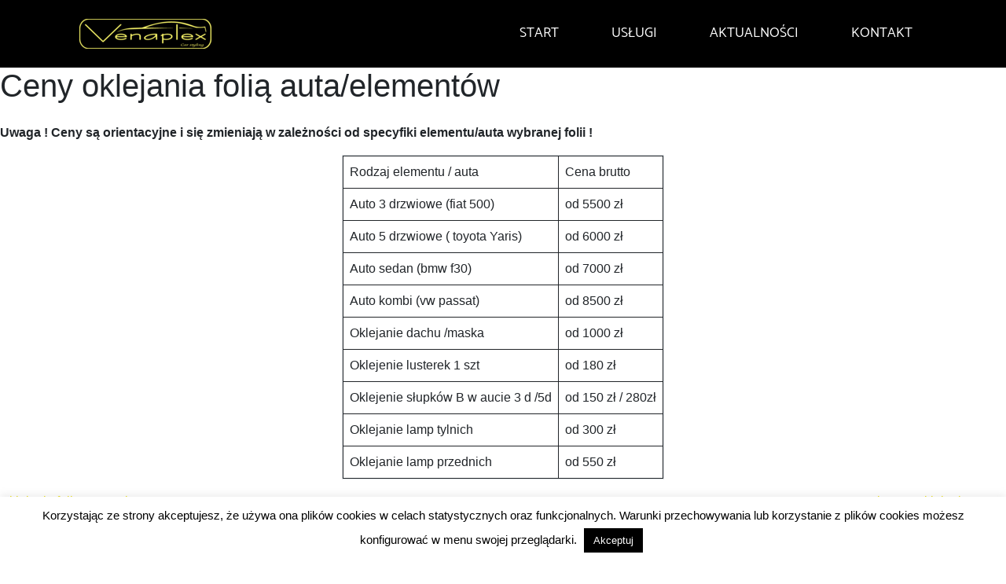

--- FILE ---
content_type: image/svg+xml
request_url: https://venaplex.pl/wp-content/themes/venaplex/assets/img/wds.svg
body_size: 26963
content:
<?xml version="1.0" encoding="utf-8"?>
<!-- Generator: Adobe Illustrator 19.1.0, SVG Export Plug-In . SVG Version: 6.00 Build 0)  -->
<svg version="1.1" id="Warstwa_3_xA0_Image_1_" xmlns="http://www.w3.org/2000/svg" xmlns:xlink="http://www.w3.org/1999/xlink"
	 x="0px" y="0px" viewBox="0 0 187.5 213.7" style="enable-background:new 0 0 187.5 213.7;" xml:space="preserve">
<image style="overflow:visible;" width="250" height="285" id="Warstwa_3_xA0_Image" xlink:href="[data-uri]
GXRFWHRTb2Z0d2FyZQBBZG9iZSBJbWFnZVJlYWR5ccllPAAAZF5JREFUeNrsfQeYFuW59rPL0vvS
O4iAAopSrIioaOxGY4zRaDQmOeqJMeWYek6iKZ6Uc8wfk2iKiZ5o1FhRI1hAURBUQEWU3ntZ2rL0
9r83c487zM6880772s5zXe+1sPt9U9/76aVC6jkdel1GqB+D1Oqk1ilqtQnx9XfUelGt98rOkh2S
UUYFTGX1GOSD1Y+T1bpGraPUaqJWpVqNQhxmk1rr1HperVfVmqFAvz3bVhllYC8soN+l1jC1OqvV
OOYhq9TaoNbf1XpMrdUK9Aey7ZVRIVFFPb3vlWr9Sy2o3u3VAjBr1NrDZ9KMq6FaQw1U+/Zct6vV
Uq1HFENZrAC/L9tiGWWSPf/SvTXVdkj1gwT8AT4TAL4BVftL1YImcLZa7QwOvV6tB9X6i1rL3RJe
nbeF+nGmWt1pAkxWn9mcbcWMMsmeFpc7S7apH9sCGEK5+rFGrVZqnaXWGWpdQCnuR3D03ajWLrX+
RPA7CUC/g36C3Wo9p84zU/2cAHOg7KxsU2aUSfZ8awIAfH+xHHrXqtUx4Ctr1fqhWk8rAFc7jtNX
/XhcreH81SYynRfUekOtSerzW7InnlEG9iMB2FX9OI6SFjZ2c7G86biv/WrtVauatji85HPUWhXV
llbnw7EHqPUFtb5IKa6jJWp9T61xdmhOHQPa1KfUukKtyxymwWYC/wHY/FDx1XcOZls0o3oLdgUW
SMShBDjU6t4EeAVXGReAckitffz3PgJ/KgCv1jy1pihAbQ15/oYE+VfU+qpY3nwdPaTWXeo8yxzH
aKp+nECGcaXLFwCz4Y9qPazWysyrn1G9ArsCBxxlo9Q6ltIQqjAca20lXFwctJX2NID/CsGFsNlr
puBS1yNU6QHWLwUAHtL6O2o95VLnm9L+/4Va/TxMgL8Q8MvU9/ZnWzWjkga7AgQkHrzgfcTyikOK
d4gAcD/aQhV/DwEPJxlCch8ogO00kPBwst1CG17ntEPs/T/VMZe4jgFm9Z9kGm5P/zqq9Pep763N
tmpGJQt2Av18tf6dIG+XIMh1UhiSHimwz6k1SwFtVwDgT6QUPl5zXNjjX1drrDutVh0Dnvsfq9XL
43vryExeUt/bnW3XjOJQeYECHQD6nVp30j7vkgOgCxkKHH5fVuvPAKi6lt5qNfDklJaj70OxvOvr
NMdFPB/Zeq09/rZQxDfFFubBxRLsCMwoo+ICO6S5Wp9V//wlbfOjJX4qaxRqT9AjI+56gE5dV5kP
4HdTC1gTcEyE6pp4/H6WWhNpUnhRD7WaZls1o5IBOzPLzlPrm2I545oVwGVBo7hZrFCbziZfpNY/
RbS2NaR6hQez2M7v7fH5HqryzqN9n1FGkamQMujOpH061ECao7QUDjWE1JCQUkPJCNt4HyUh8tkR
d+/An3YK7Aiq1WEAfxvAqAD3sALnJg/A7lV/e0KsMFoXn+M00jBXRAAO+fwNIEe48QWN9M8oo+IA
uwLK6erHNwhEP6BPV2u1WsvVepbSEADZL7UJNHvJAADqhjzWGLFCW635/yERLrGbWt9Sa5O61rE+
ZawrqY4fJWY59Pa9gxGNDPhOW95PRhkVL9jVZkfjCMShT/exaaeJ5QR7Uq0VaiEkthHS1Od4KDA5
g7buqQR6C95reUip7radkbn+png41BCfV+dGaG2HD3D9suHgl+glegckrjtLbc6oeMFOp9dJYoWt
vJxQL4vlFf+AUn2PX6GIOhaADY/3hWKltDaT8M0oggie8ZnqXI/65K8vJdi9aA/VdS9bPkhqL9Mc
N6OMikKyQ5pf72PnPsCFfPYdXnniLFMdTdXZzqzrKOmF6WD/H0MfgBfYd/kAGlRNc8PLRNB5299X
62n6KDLKqPjAzhTYYVSz3Xb6/xDoS/yKVqj+w2t/HdXg9pKbWHwHjV+hofg74T4S75LaHqKPPCwQ
qy5+b7ZdMypWyQ6gfpbgcdJ9YmWkLfbKU2cICso8ClEGipV40iiH191C89wqfGzrd2jrb3Pdywia
HX5+BHznn5lUz6howU6p/iVKdidQUdr5J0p0L6D3JTgQ9x4i+hAdvPfIaoNDby9tZls6NqY0xXWc
IfoYuimghcfzyrZD4swaj3s6iaZHIx+gg+lNyez1jIpZskOqHy9Het/HU6rPc1d50ZEH+/7bZBCd
PADyHsFdRZV5slhxdwDsoOOnEJD2wrFO4HEv8tA03ARp3EFd03x1ne7YeBup62yboRZi8Os9pPqV
4t0EA3V1f+bPTX517eoYuPbu9AXAObjd45oyyig/YCdwbxCrks0J9D+oNdttm7JBxRhqApCETV1A
Wsf1lFgxeKSvwhm2zbBcFdlvs8WqdoO6/V2xCm/8aDGP7wUqL+8/JPM8cWTIqXO2J+M6yePzE6nd
THIDXX0Pra+Hk6ng3aHPfRdeC6T/dPWZFdQKPs6KZzLKt2THBh/skOrvUF19y62uUm3/tFglpIMc
wHibYEB12kaxvOCwa3eH7eFGSXi4H506Hwpa0NgC5bSX+6j3h8tifc7TzKXGj7dtbtfnzyZo3Y65
hyjRP1arBkB31PJDE7pErMiD7Qh0axKDaLagZPb/1HdRWrs+k/YZ5RzsbOB4qssh9SoBv825KQn0
n4mVXdaJmxp2+Av8zjJKvsTaNaNrjTrvBIINajHKa7u5PuanUqOZxTmOe7OZ2EfOa2S24L9R/RbH
Z3FfyAxciM9DA1JrJM2Lz0ptZp7OGdmGqys1B2goT6rjvBdUn59RBvakCZv3Mw67eCI3+QYfoCOJ
Bd5vZNGhnRQmr8yFdE2rewtUX3V+MJIHaAvf7gK8X3IM7q2fA4zQVGY6tRV13A48HhheY5ohb9ME
+Zj3dYBDLKCiwxF5tERr2NGN34cWcZc65vhsRFUG9lxJ9Y4EhO19fpuAOsIhx6aOP3AAHeWj99Pp
tkETdz+WGkA51WNIwdYEG+zs95xtoQxU+40ofKGP4GapTfzx8wN0cZgmuGaYBGtdKnRPsdpZNaXz
7W9kYqtYTNNcLajst1EljxtWrOS6G7eljj0uA3wG9lwQJMwVtIPhOceoJLROrnF97gAZAv4+hw6u
BbTHD7nAfSJVVoBsNMFhD3loRNV/PwH/C/Wd50wBT4IH/REyjet57Yfczjlm8tnmCXwJf3Cr7yQ4
A38rVh/6qbyv7bTNcR/oOnsTVfcmCT57aBw/xzOEmaLrvpNRBva4Uh1A+CodcwAgPN/jKKkPeoAd
Ne1VdJztsL3qrvTYC/mzKaW5rvnkn8hgQm1yMBd6tx/jsa+mGeEuhIE9fK9YhTqTqZ7v9jgenIDP
kCHV2BoNn8+3CPJukk6SEAAPZ+d6db4PM099Bva0aIjUdp35q1geas/hh/Baq834vv1vgsEemYR+
bcdRvQ9KjwW41xJ8cHwtjeLMAyDV+WFC/JrHfFfkyHFNdKi94WAE1X4ecE6ise/LDivivk6S9Bt2
XEbG9GsypozqEaVeNqk2NOxU9EGHp/phSsC5psBj40l0sEFjixEG6i2cfmAWLxLsCM1tS6L/OqfC
7EoiAqCOBQb4fYLcRJojErGBGsMO/jxAzaYRVxNqTroGHVVU6f+ezZjLJHvShM0FRxx6tCNktiAE
0GG7/5j2cA8J7mDzMBkLwmabki4eCWnv+91TN0pzFPDA497c56MzyKyQMLSM/o0qAhzqvz0EowHN
GOc6i8fuRGbibGkFjQjhPyTgzMzU+QzsSQJkp9pUL1Hy1JiGzKgR/ESsBJcWBl+5j0CfX+AVYgD6
bTRH3NIc8XZkAcKRh2e2nhIcqvfWEM8ODGI8QQ47HenAIx3S/mwee5367NJszFQG9kQBzw1rKv36
EuiXGAJdqDnMK+SZ6Iyff8EB9FkEHSIS6HKDnIPV/P/mqPfCkVZIEFpJ7QBhT2QEDqdUB+g/J7WT
Z7KqugzseQGEO6HGlJpSpd1XwM8b4HuUajmANoFAs8ODVQlnBB6g9N5IptKFoP8K/52rfvwZFQCV
FRjQEVrDSGRMPu0Z8usoNnmK9jo2N7zmGwtNReU9tqZ6vkWTJARnW0va3c3orygnY9gptU465L7v
MTw3mGEHqvEnUJOYntntGdjzAYTLCPShESXORgIBmx+eZqSsfkQJuqaQbVNHPz4kCyECcYbUDpaw
y3EPf1RqnXT4iUzEKmo0dkEQGnQu9gMxQ5lgJCjqCV08lFGmxidhz95MiRNVtXTXoqPxJOLaiGc/
ENU2ZU77KGobDckk91K6goHARkZK7iLa2/B4I90VZbzwqmudhgT6byhxW1KKm8626y+1LbQPkNHh
nieq48L+R7nrHCfw1b9rpG7mYkYZ2HNGQwjOJNNE23IdTxBtCAlyqNDID7iaEreZ1PaYOyi1DSRt
4COhZiYBiL54CKs9TSCv0p1Krf+jHW9L9iZSO2semk4bn+/6/b4X1XykFH+g7gU1++8mET7MKAN7
HKkOyflZSuAw9CbBoesug2SUl0UiJZAA6LdLcAssJw0myO068+PIaPxtqdqsQYTdWlGiN3CYWScQ
8D14LDSxCOp/b//9Ut4HQP6iOg8yCt+kxz6jDOw5pzOo9poCCnYqnEtTySQ+J96DGQB0FNS8ys0e
hgFBIt4YEuheknamGIxtot282YspqWsBE3idmgWYCFKPR9NMOFP002TsGvdu9AEA/A+xscXKJDIL
M8rAHobQyCHMpFLkuiOEBYfcPkrCy12bHumy6PoCr3xVhE09nOp4nCmyKM1FVl+VC7wo4EGFW2uH
jY2a/cVetj3LUp118UvIRJpTGxpDjeLMAInfjus2+hUeVcfK2ldlYM+ZCg/b9CwJbvRoE0peXxOr
VvwA1d9T5MgqMzS5+H+U7DvCtmVSxwRgkNDTOcItAbQY34xsONS1L/HIfAPQb+E9HyTDwsBIONXA
nF7T5a2TIax1AB9hR/gXUEKMLjhdAq4Rf7+emsLDeIZZ2WsG9jgghgQ5mxtR541GuMnZ4SWIEEpb
b0tqpuPuc9nx91Gi74zYf20oVeWwUYFfiOWQ20p1vE4BjrrW3mKlsA5wHb8XFzSUl9XnFoqVYTfT
Z5CkDXwwiw3q82AWcEAC/KOornfUXGt7mkDwC6Ce/oNMwmdgjyqt7ybYIWV13uhjghxYLnrTrRZT
2qP7LMJff6FE3xmj0SKy+Fp4+AlW8fdwkLnnpd/Dcy8PMBmG0tZupFGz21Nth3r/BMdBL9Jl1/Gc
qFUfy2c0X6zU2DM9rtV5PrSzxncPsM59TwaLDOxhaBQXpONA0ae9thLzccQA8Vyp2xgCHW2+QyYA
yVYdFehs13yVh1R8gcv2D/SjzQxpOoEAW2vgG+gjwWnATqfaLZTSv2WnnW26L0ILUJ+DJvAQGdQ6
SvB2GsDjfmFq/E19d242aioDexjq79jQAEe55rONA/7ulrhQ+5eKY5QSm0SiBHRfAllyCOUdJUc6
5n4lVk+55VR7VxPoFWQ8dhvrQwGMBMe+QELMb6ctjnUn1Hx1DDT+WBog5UFV6rMzpLZnng7w0CQ+
L1a+wO/RnSdrP52B3ZScY4jLNJsfm+w0jZrppkqq0C+La25agurn+7S5QehMgxZaD7vU83URNIaG
1HbC+CfcGsGtYjn1HqONvStAyoMJYtx1Dc2C6zR2PI4Lpx1sf3QT2pjBIwN70Ka2Y792CAjx6lPV
71d5ZG9BA+gZcvMj1NRFHW+N3V9drGQTgAheZntQQ7ntfBIrQ20vGQQ85bM1Ti84FL9HaTqfWsTm
BOLRyCVAeWvnGMfAd6+hVvEIPPdB3WLBENTn5pFhtaSN7heeAyP4mlqz1HcmZup8BnYTCdTNIdlh
eyJmjXrzag97MayUg2RHsss5akNWkJl04Ua2i0bKXBrFIakNcUEavq6+u5b/h9MNG7vK1hDU3ybx
OHsSamcFvwWaaA6T+CWleGaf5nP4LkG5OwDwYIrwdcDUOUf0sXi8u9HUcNZlEMnAriMAr6mHNPZK
mnGPSzKhtpRO+8R7BJIJIYlnDxkAwH8au8hOptRPLOZMoN8lVi5B04QOa/eDx3OoZnupnQGAR196
mD8jqK7rAA91/3n1+Wx0VAlReQrHbO0BPrREuoDJKk5qINHKbCupZneIAHSbYXQmE+pL9RrjkhA6
G83QYVyQt1ALyTNw7l0g/r3mhD4IOADDVuVdQuAew+EaEgB42OPvOHwSOoZ9roQbZZ1RPQS71/xy
gPMUqeuIK5PCqKmv5AZHddzZYu4w9AK5PaMNjOP/UW1uHvC1IdQ0nqBPIYxKfznteNMMRIQJkdm3
KeBzg8i4M8rUeF+ya6vdBEnxLB1ruwI+m0+a6/QtcGDjUAKrAa8X1213jNkiteOmkDPQmJJ8eAi1
vTO/gzj+j+iHQKisoyHgoXavxLiqoPbQ8E1A7Rerh7wuBAizYxjfVzYUMgO7J20V7z5w7ej4QW31
Yjq+dohEGtAIRxMcbHDKhQnd6ciepDqBILaB/lMCtxG1ENvZZ3eM2UsmYI+baiD66TR+1JFqOe7r
QbGiAqeTSbYz+C4myqziAMcgcE6g7X6dxnZvR21sikgG9gzs3mS3P/aiz/DvGMcET+82idYgEimh
r1CSXin6+LGOkGG2mqozxjIh736Lwyk1ihu+Z47eB+7hJqrY/yIDWkOfQtD94RrPV2sGSmIDWk3B
N7BS856cx2yawSQDu24j7dFsZlRloXADDikUe4Rtj/QcJdM8Xj82LSrNLqZkDJKC0wlwjEgeT+YD
s2KjR1x5DpnK5RIu6y0OdaGUhsaDBpp/pgb0ZQmuZoNqvoCaQZVGlT/E0GMQ2BtL+GhJRvUI7GtF
P0ARG/a7YsXEUZM+SayEGFMwQa1czbRYgHM1RhGL1f8NjOaLYnnq3TSDQHiadvnhRhEBrZuRffZ7
StobfI6bBiFJ6A6x0nNRzvs3mgxB5atw0qGrTTv1TDYHpA4vM1DPyzOIZGDXkd2I4ViNLd2L0ssO
nZmmuqJbLApOql2SCllikMJ/5PGg1rvDRg9SI4BabFTjzvJZ+7gVZCS5CkdBhf4UGRNA/3f+Pgjw
51IjCRr+MJvPo6voY+5lGUxKgxLn3HS8rZbg8cjdqZpeHQJAAOomn+mv+wiKeR4SC5IfTr2F6Kwa
JlGEx11BJpPrQYjwyF9DMOIakPL6D9HnrYOBIlOv9aHXtfe1nVqYLiW2ziz6jDKwe4HSJAsNGzPM
PHLYmDrVFJrE+VLXmYVQ1lkS0WtPdXiOSM47s+I+hlKSl5GZPUpmqqMz6WcIYqJ7RLTpwAcysGdg
N1G3N6VwXF9Jo6QYTIP/FSuJpYmHnwA28G3qcwNYgRaWGib4vF4X82w5FNAgitGeGg2Yzp9EP1+9
0pbuAcfeF8A892dgz8AeRFAPJ6YAeE/vMBs43k1QtNLYwLfQV3Ct+k5XtcLcf9iOOkHPZ7wh4AFc
hOOOxfgmlvIi0w5DL3SFKmB6J6vvNA+Q7DqwF2LSU0aFBHZKINSCb0n40HUKZ9RmRhz812I22rkT
7WDMfEcZ61dNJD372sPp1yOh+ziHpo5p73ZoJqOFEQtmyT1K0PsxVHx2eIB0DwL77gA1P6NMsn+i
qr6QsHRHttwYBb42ajVWCy2U76SdbjrxFXZ7b0h3tX4glsPrLnWsS9Vq6wF0/A7nOU6Sm1bTib4K
xNAXRdQsYL9PC2AYQS26veoYnLRMRF8vn1HxUGrdZVFhxeEGSXYsbUfbuxWZCAB7kkTL8rLLRHsQ
/DABXlXXjA2OxpUYQNGIjOSmBKW6TSjNfY3v4HYJTphBgc7pLDtFRGG/+jeGXyDE+W/inQMAp+RQ
Vz2C+/3rGP66hN9fRqUGdkcbaTQyTDouDWB+nfZkZ4k3xMHJRLDg/QYoashMYIqcKlYFWNJzzJH3
jgSYf/EZIYavq1zDZ4bRF1LjYKgTyag6+XwHZs5b4h0d0QH9bd5/lhefgd0X6CdT3Ub8fEhCYPSy
YdMgu6srCFl96O3ePAWg2wwGJbUTqEVcJsFlqp09TAkA8iU+k0of5tgswvXBibglGw+Vgd0L5MOp
UsMBdjSlZKM83x/y2mdL7QjkMWJe923b92lSO74DJPygv/4Nok8bhrnSwGUu1bDHXI0P2BFz78vi
GHdqsC6OnjnnMrDXAXkrbig0KhxYICAHYXDhH8TqI2+XoAJQP6HULgSCU7EC3nX1HBdRZdaBHRrT
QLZ63u2S7oh89PRhKDAZ0FPOHerbpwF7kKc+o/oEdrXpsLkuoEQ6QZKdrR6H4PjCCKjpzko2OLfE
yt2/lHZuhzxfJ0J+tjfcbmHdI0ATgENushzpOEP+PFpbdfdhFkeTsWwIIb33ZWAvLSqPAXRIcTjg
bhYrpbNJAd0XogAr3SWrbLsMRvAbMoO1BfD8bbDD3ECoMqhfex27nZ721eLvOfebuqOT3lmqbAb2
w0AfTHX461TdGxXYfWFjd1fXWSckxww0hNZQyYaur09J8sk/pgRPeWdk8rG7DHrUB9UUtPTRyHS5
+35Td+ZqvrMzs9nrOdgJdIDkfKqcjQrwvs6jvY5c+J5IM3UB/oBaiCFjlNJDYpWPptEjHeErXVJR
pev5VUtw5x6/2PhsEd85cH6NPZeJVc3nxeyidv7NqBRsdgfQUWfdvIDvq6NjwTa3h0Lsp7Qqk9qe
cWAMyK1vk8J1wDnYVfydbu/SjrZVaV2XnyBCZxpkLXo1AoGZ1UM9gwXOWfHsJb/GR/23B25kVN/A
zuaLPy4CoDupC1dfbmhn1Vw5V5SpNKYUlIGGHPc9jn5xMC+C2nR5Vv5BW1HvaKMPs7BThGHWbPe4
Bq+a9mYZ2Osh2FEhRqCfX0RAd1K7PJ03aBy12wkG5jCRmoZf5qGu7FRXpWY79rYb2vpNM7DXM5td
AR1pmBeJlTbaIntkxvQy7W+d1nBEeItJL+sDVHld+21dKK2Nz7XA1h/n4VsYLVZZbePsVdYTsItV
jvkVsaq0MjInNLbcEiAdvYAbFNveJP6tpHQe9KZe75vhyHkeEt/Oq2+Tvcp6AHbWiqPi63hDuxad
XzHyaHk9f65IeplOUOqecbUH2IM84Fs0YN8u/t78cs2xq3y0iaAS2YxKAeyMUd9G7m6iyqGRArzB
6PfWoZ4/17GU0EHTarzCZboac1SvvSP+Nea69FddW62pNDu2hPQ5ZFREpHPQYRoKQjZBFVMA+LPc
ZMiow1ihJvX4mUJ9RwEOUlR7a8AyjdK/xsFgwVTPEH/nHMJkVc7wmYeq7mc27PczEZib7zUhppFk
veNLW7JzZDFy3YMaFiL77H9oR16ZAf2wGYNkHky6gUdd59BE3H+ra5ADYuS9NCaTX0zcRBIHZcR5
he0KZcpuRilKdkj1oCmfj6j1f1TZ0SnlpHoOdEhpDKKYRVPmMtE37vDyuvfVMAio8M+IPne+uUay
62x9kEmMP6NSAjtt9Zu4YRv5qJ+Yt4aiDeTF35JJ9MOE+PhrtMGPpwrvJ6GROfek1K1C0yX4AIwr
PObRmardQVqB1+y3bEhEiUv2UdysTXw2NFoYT6Ka+tUM6J/Y6QAvKs8QqkJeQqcAYK1mUY6TWmi0
rXcluGDHL2/+fWocOwO0ggoPOz8Dewnb7KiX9uqPDm/t79R6lZvy22I1RciAbg2n+JhJMWdR49FF
MOpUmymNCmbQp31UfzTdQMHKdr8Dsne+3yx3+FSqA1pMeYXZtot/Ak9GxSzZ1YYZId690DDQ4D7a
jZBcKIZBAUmzDOiHgY5OMXvU8wNQMUtd14DiTfFusT2Aqr8Xk4B3f3nAVFadc89EQnuZEFsD7PyM
iliyH+tha8Ip9Aux+qQB3KhjNxnIUOqEIYu/tIHOYhZ01B0cINXxHBc5+8EpJtGCTNarkSZSWZGk
E+Q86y/+E2tQIx9Um97W9d6nkZltzGBSYpKdNd9dXWo52hzfo9ZMbuBPUXWvz0CfTskMJrjQdphR
K/oq1WE/Qk7Ci1J3GuyZZBJukwiaFOa6LQ6Q6rbN7eeJ/1D8a93tisaLXBodeuItk+gltxkVsBqP
ZI6LpbZD6Xja6O+juaHaEAA6RizX5xx52M6Y4jJDrOSWAwRLWwL2mACpPoFSfb8DaJ35XHt5fB5M
BQ0wtL3b1TFOpFnl1V32HZoBunHTmHZzlEuyT1Jrg6P8NqMSAvsgh803mRIFG20XNxNCbH7huFIn
JMu8RKm8AM/EnvGung2eIYqFrhJ9mvA4HsMtYQEnr+jH/WJlJm4ymCcPsPbxeTcoclnjl3VHP8O1
Lo3kOarx2YCIUgO7euGNuGE7UhL8Tax86e3cwN+h5I/jeX+bmx0OrKOL6Bn9jWu+WBlvbtCMVOtW
0RcLIWz2FxzDJdWRjvwlD23pSWoQS4KGNLAE+TM+9v4M2t26abFnu5gNGBucscsMmExGRSjZocL1
5GZ9n7biZv4dgxUQForjeYetin5vaH7ROeV7wrWvpMTsFOM446i2I7fAa8CCXRX4XQkuFgLoPnBK
So7I+g+ximUau877W7XmaHLgnTRCYz4somTf5cMo8M6v95Dq8NFkM95KFOxIBrmHTqKx3Nxoc3Qm
nU5x7PQHqP5eQ8aRlnNvKh1ReyltW0c8znhKQ2giK9Ta4eUcI9D/S6wkJF0ZKLLqHqMqfcilvo9w
MVHkMiC3/oOATDn7GhDPv1m8h0PY516nkdC4dmdOwD/IbLZmUr1Ewa5e7Ha1cV6gFNvCRoSQPJjb
1l+izWubTMYxhWrisBSAjnOgrdJHYnmjL+bG7xThmsfTRoatuowgP+QBsIY0aWzTplmAlgFmN9s1
rGIYmagzHj+RdvpUE1uZk3hOIli9zKsXeawdPt/Hu71RrAiMLdHhkF2UzXcrbcl+GPByZIYWbLkr
JFr/tglS67U+yccujUrwKawSqxYckhBJPn0J9OEh/Qq4vo95ve9Rku/0C3ORAcK3cQsZYVMDZvSW
87lSdf6eWCHMxg6g/5GMsdpQqkLruskBVvcz+hPtbi+tBNf9dYf5AaCj6ciHJhpFfSFGSvCekd78
EXv7Fz/YXTfZnnZgdwnvfX+SEmI+NxOcVydK/GmukLjI736CNjloCDf8Mdz0pueYwjWOx4IDa5cO
ZAQpYtE3iNl02gepvq+1Acdj3C1WvoKtETxCoIN51RjE023N4Gtkbo19mO1MjYbg7FXwLIE+w22n
q/M057NFnH9rPQL5CD5bCJB+9HncpX7/UjED3q/oAlIdWXKVIY+H1FGUvS6g5PmGxC99BSDn0lmG
iSkoDe3Fa/wiGYnJ8WdSPZ9E9RZVYJu8HG8eG34UbWOAvIsBA3yQTra59vGpFVxMf0JLSt/nKVUX
mkpU2un/yeN43TeOh4SfDT5mSHdqJr1po99LX8duZ0xdfQ6RmZ/Tr/B79f+nSh3w9MOAkV5JbbGT
1A4ExQyAok4wqvDZ3P1CSnVsXNj8jxNQ2CDfEqsjbVSgQ/19g3b/KgITvoTj6RgbYQi86dQIniSz
gBTfbihB+5GpXC/m8+weJoDmuBjJWWROuGbkx/+NEnidqY3M67lTrIKXZj5OyvvJZPw8+ZvIjMbx
GddhNOo8ral94N4RqamREvbOq/vtTeZ5I31UzknEz5Nxzy92X4ZfievFIaT6O5TmcAit5mb+tsSL
y4+jzTmTEmofHFLM4ruVxzbpXw9b+K8E/Cq39NK8/CHk8Jg1f6whU7GB/hs30GkjX03N4CUCEte0
NQTQsQl/KtbU3OYaJ+P7OmBiCKQ61it89zvd56fjbww1mW5kTHOkBNNmmV+CvYRei8e7TMEZ9LnA
FPuoFJidu+oNnubBom+N5HZA/dWWUGJ5288jUKLE5Z3SfA434yGqwJBm/27ohIM9/i9e10ITW9jR
/20QTRiocZ1D+AFg9z7go5Lj/whtPiRWE4rlQT4C17WB4dxFoPtFNO6j9rI56Lic+qpz/N1OTaYx
38WKUgvFca/jXpEngVyHpi4NCe/qNd77vlK4Z7dkx2YPakflJGyElyl9D6oHOFqsPO+uEa7leTqq
kHxS5bB125CBfI1MJAh8j/E44MbbDDLQWlCbAcg/TUbXIYQJA6byFDfGWi/1mTkL0IDQz+1ACJA3
47Xh3kdrJDrO/xc60vbHAMAQak52Q5IplOzVJQb0MqkNn3oB/R4Ksk2lFIZ0g32w6NspuSUJALqR
QB9M1S+s530qATOOUtiZdx7GAz6VzqkXgxxezGcfSdUNoTTUkreS8HPfHqd9PitIUofdNGxGcRbt
yGEabeYVXsPcmEDHs/6By/zC81xq4t8oIqC3JuP8On1KTT0cnJO5r0tKm6lw2YQXi1nPdwD992LF
cSG1BlHNDGunv0VH1SuUigcc1wM7+WeUbEE28ySq0K9Ryzjg86IH8wV3pgOqd0gp7mQsuGaEreYl
GZt2SHNI2ON47401QL+f2tCemEC/2+UPeJZa27YSM9VH06fk1U4NTPMZMSs+KmrJPshQqr9IgEJ6
7qdKdBpt6TBDH//FjXq4t5oL6Ijz/5xqdUsD9f8+h8ProI9zC8kRKMKx88jhgAw7AOEdOsCQ5/8x
r3t/gkCHBEf45/MB0tzWKsBwETbbEbUUVZ2zB5/1pY5nPZXPdGEpqbHqXoe7zBS3RH/QFmBSguQE
ey8Dp5qdmTXPscmRCXathCtwedBhVx+h/tIbfB6lWxDQIXkQ25/hpUYzpILjIC+/v4RLvHETzIw/
E1yrE5bmx5MZwWOP8FqnAKZ7H69lbpzrINDvpp/G+axfoLawu4SA3pCqu1d+wnTu6/lu5k2tFbkN
yLBcniRzzwvYGYI400CFPyIzixIYD/CkEKrw09yss9xeTsb47XTU7gZAx3Hed2c10akHWfcl+iG6
xAD5y9Q+AIBPIgQJbcAT6eO4mn6DzgHP0fZLPEtbOo6NDuZ3J023li5NaTy1llKiM8Q/SoSQ8RKp
m0Fom6cYmPIY99vaYpfsp1Ci6DbaK9xozswsJF0MFfPhfwA6PJ2zfcIZkMK3i38aqNNG/wMdKTs8
7PLvkQH1kPjZe3+glNuYVAiGknwYNY5+Yhbie5N+iQk6v4ShhDuDzxnvr4WH5ragBFVZhC9b+fxt
NpmbU8NE6PXHYpVlN+f3mxfzA6hw2OutNJ9DuedfnOo7wzRfNpDATuD8hprBHo9NCMfZN6nO6gA6
mdcCKbfN4bnvQK3gRpoWcV4M6u/HkqksTkqaq2uEbwNA/0wIkE+nmfI4TYjqqN5x9hkcJbWFOG4m
/aoEJOUUqQqPe0WCVEef5wvtbbPj852o9TgdlkXfVtsGe9sAqf6m1J0eejJVTxP1+DU64z7wGIxg
h5nuELM+9GN5vC0OoKMl0yVqXSeWBzuqyj6NjrfHaKNVxw07MSFoBMENkB/FTWdyjXjmfxcrE3Bp
TPscGxiZcfZgDzfQYRo8IyUYcqIa3tdnj6+kpmQLsbYOP4ZT68F+2FIKYNeNCX6b9uo6R/UWpPpV
IZxyz4pPnbY6VleqSiYTY5+j9LFj+2V0uHyTanGQzasjZO79lfd7eKJpHJuV0uRY2sQDuHE6Gl7f
e5Ti/+S/YyV3sMBjFN+ZV6tr2yyaW8wOKA3pBl66Z9OfJXWdw+/Tb1PUs/AqaOOOFv854uOovjvt
VUiGow037oO09/26n4yh6t0l4Dh2kYezuQKA/kMJ7hYTJD2hyj1B2y2OmtyOz7K3WKEs/AzTSOMd
OgGREYdKv3VkOociXo/tqLyVjMcrpwD3/jcylZIrdmGTjk9p9vcCqui2g/haqTvkA9V+20uhEKYv
7W4vzjeDDqGtjofXkSqOiVSHFP6z+GRhceTRDaJv1uiU6od7ozkkelygv05pDvV9VRQ1mQA/gczv
QrHCNNg0YbPxnqdzLDbIeV2D6Yi7ntfXRKO5vUX/RylSH4LX712gCtB+70NDmKZFCXad5FlGldmp
2p0twbPMhBsIjrQ5Ps0aEbb7Fm3/IFDATn+JNlMbXgOk1akRgf4O1eRHxfK0h5LmND1gNnSjE6ef
Q01vHPI63ifgIGGXJgBybOwzCfKgcB4aZzxERndQSpPaB+wv59z6waJ3VBc92HX2TJ0BhHQwmXi6
J3MT13hsyAYE7HADO/1tqu9Qtw7ye9+U4PCcTtt4gFoCyl73mEo0hsywIT4nViZe0wgAn0Em+h41
C8R44QneGRPkrQhyREjgpAxKIHqAdvqcEm9Fpdvf4vJVVUoJz0Wo4IPwmuY6zSFN7Q0FgPlNHnHS
m26nnouggpskztjHsuuJz6BEjwp01JvbmXumLaB6UpOBOngFmV1XCR+/x32gYOZZOgC3UHWO7RCj
yo5nep2YNdmA6XKvhy+mVPd4mebvh5k1BdApEr47U0k8CPQcX+vaDMO42YNyyiGNl2g20kD6Ckxi
zMihx3BBZHx9m6p7WKBDmiOshJDdMsM2zUMpxT9Le7x5RDV9IU2GSWJlX21ISpIS5KdQ0+gvZtGI
+gR0E+pLEwzmTy+fvY0sx97qeS8s5mdWofkberS5mxyYOJ1epfTa5LNB7R5fHQ2uDxIYHV/hqb9T
rKSZsDa6PW4a3vytOmlOKX4qz3cJGVuUVFswu3fJYHD928Sgtj4EyBH6hHPzqhAgB8EBiOKZ+fUI
6HjmOvOoG/dUd83eakPNDn8vSbCjseMeFxBgE7YNOCaSUnTdPewEk8YGgEGcGVIQ3v/TJHzf+YcJ
dDCNHX42MbPvzqJTy7bF20t4+20y1fXxUuvcTEqKQwM7nVLm09Q2wuQV3EcbfWE9k+hBs+lbUprD
9Gmg+VxbKXJ7vkKjfgJszj7yp4h/FpLTzofnvMpnw9rSyGQsE2LedjvqGyQ4Du+2j8cSdEv8AMew
GUD+Bars3SP6AtDR5Tmq6rDHNycJKLY2hlnxeYI8TA2+PWIaeQSLSzRpRkdlAX8/iVpc0PuCc7a1
394uZrCjA+sm18Yw8VQuolT3k2YIBfUW8ywyMIWviNWlxnRzIwnoj2Q8W7xUZyabjOb1XCFmfeD9
mCIYyku0zZNU1eFFRlgSyTCX06QImyFop9sebgZaD4EuEpzTDomNPIRZItp316YUJLuXirPD48YB
hvKA400S/cTQ9oagQurqB5Tqx4m55/sRqqrQCnb69E2HOfB1SsrmEdV1kJ2Qg3tenxSQ1PWBASHa
8BmaFK0kWjedF2mjw3dQVY9HOnmFj910Lpm17h3inZys3s8qTk8qGcm+VaSOdG4UAPbp4ppU6gGy
ywiuIJpJxxNU/o4hgI6quo+8NAsm8UBlR5+8qMk4Nj1LR1cixTK8viFkQFdR44jaaAMazQSaFfMk
wfr7IiXkNUykGdhWI4S+KPp+Dm3pb5rgMm+LCuywVQ56gN3Z97wJnUO6rrNVARsLZbR9DCTUDG7S
z9MZZZp/bw9m2OvjK/gWuXNUu9yme3k+XGPcYhk7dx3P5SIJ377aTQD4/VRJq+qp2n6kwX6WVKvn
jIhIUN5/L4PDdYspJPIO9hoP9aXa5bDoTEmjA96OADWopei9/zat5oM/xvDB2r3YPvbofAObHxl3
X6ZJEGfG/DSCCQ04lkUFkromaEd2Z9vzeJ9xzAnbNodZgQKaORIz5bYEabEkU7GG99ZHvcOlxchI
AT6veLqbAUCFCUqkWaFR4bGxLzRU4ZcToF0MgX4PVfd9HlLTniBzQkxpjuYGKOh5K6r9y5p7MByE
MFH22lvMS151IJ9HkMOk2Jglyvj6gMCkbxKz7sl+1I57E0lS64oR7F4g3etS7QGUBgHHmqNxhAw0
VOFBLQxVWXjBMS12lsessnaUmjcnAHTYe7+iT2JHyIIZaCaoyoMn/RLa4tAuKhMAOQpoEE6z59ft
yqS5ryq/Wb0LmIdXxgQ7yC56Kko1HgUmUyhp2vD3SE91FvRD9SwL2HyzxH9EcJjNDdu1dcBn3qKk
/dBnKKE9QWZoAkBHGA8Ow+0hCmbgyBlMCW6XvHaUZEonbS87Ig5rYnav6UBmBO1gYYkXxEwSKwx5
q4TrhOwmJJZ9Wj27h9TzKqqYewU6s6oL3yC13ndIjGUumz0oMaFK9JNRGxkcwyaThJs3bEnrAXQ0
w8BMuGExwWXPmQcTqwkCOr398PIj6eVSajKdJbna6NdpTmAhTBS3Sg4+mJ/TDoV3+T71u6fVMbeU
ItLVfW1S9/co300csLfj3npGiizBxnaYwVNp26F2DnCYjXQw4PMVEhyjN6VnaH9tcHUDbUGg354Q
0NGP3rNnngs02Djw8t9Iad5C4jnb3IQuP0gUmkwmHDtxhw1ILqKU6sNfY+b70epvMA0Q1SjFEc3w
B2HcN0K0x8Q4DvbZHPWsxlIj2l1MYHeq7W2o0sPhYzvu9ocEv9tRNkrMh0XqCBv+Pqk7Ehn+hNFi
Jct4TfsIQ5Cc9wYBnQMoENJDO2hkufWMeV4vkIOxoYBnpSTUFokS/W6+k26OP/WiAwv9AB9Rn3uc
ZkLJNLXgBCOo8wjD3hMD8GDmKNFGZuMz6pjQ/t6Cb6AYwA6VeAtBbjshWjrAvkf0qYQ6FR2lg90T
knTTaV+6OSlU0W8QfHEA9ybt4Vl+QGc/8ZMJ8mMImCRBPoE+lHG81x1JAY7FTJif5zdWqz0XbHkw
hdnqOzAfVpZKBh6kMO8J++UzBGz7CIfqwoXnhKrGceq4Syg4kVy2NEgrzBfYF9EZ1YvONPcG3iOi
3XA6B16HhOxWOOWgNm102s/cwFDdT4sJOrsf/RS3L4DnQfjxLEo/G+RJ9iqbxmtAdh7iwoFz5DiN
1mgEtGOm22USPFYLG/h62vIIm05V338Ndm8JAR4S3k4euyoi4G0fUyd+fxexguO+oM4xl+90XSFo
SBW8+T3qwubx5QLs7lY+O0WfMNNAA/ZmEhy2M6FZ4uqd7gDgEImf2TSWUnWT88XQRLA75JxITSVJ
kNvtu54n093kFytnSPFsmgyI8yJ34Tfq9zMNAN+U5kZLw+tqx4XuNxdz84IhlQToueexp35FQXI2
nXdRQ3PuDjfdiSc48V4l8PF+kfy1I5+SXShNdviAN6hyCHZyT3VDi3ykUVnM68TLgOPIXWQDoH/V
ZXtGoSdoq290AR33hTRhxGeHSvKpkuNpNrxH7u/VmLMDpSuA+impzbjbTXu+2tCfArv/p3TMQXKf
KmYtmGzQX08wAPQI+71W7Oo9HWvL1f1UcY+9TA3R7t0Qx8/UkasvF95TDYG/jHhDkdLmXOVHOMGO
DfcCL9AN9mpKH2y4tj5cbTSl73rX3w6KxL6Zjz2kOsCHpJm4nnfY6XZThwM8tt28EbH6QRKt6kxH
9oDGV8jtd7giC3YyDmL0Y+hLaSVHZtzBeYc8+BUm8X/1mV3quDjf+2Rao+jjsIHfNgTot/O5L1XH
xPPD7L5dRQx6CLkdDEG/RW20i9RONm5K5rqZjOAEOjJNVf/2js92p6aMc0JDmkQNY2LaGlOF44ar
qWrU0OHVmZL6EL2YG0S0Dofu4p17vj/A3jeh96Xu6B088P4JqNRQ3z9JzmE+PSTov4lZ88Yw9DaZ
C1R2POttrrn0QynF7bZYvaRuGM9uzPEqGcXuEJsagFzBc62lJMNG7kPmNkCCIyeVXFdzP+A7H6rj
QVh8kC8VNSHQ76LdjecDyTuDGIHww3vayz3ehhrZSDK9s8W8UWWl67MDHDb+h/SdrU5DY3IXpkyh
jQFJYjdK2GMI2lbiXehSIxLrwiEFj0igYR+7ayRecgToYarS1TwubH97AmzSDrh/0AGIjMUqW2V3
SPFjpTYZp4nUzTqczoWQWKzJNTZzd9w3vMgf0J6HynkKGSk29ck+G9n+3RWUctiwLxH0r/Iei9mm
PyTiqa0AD1uoioNhP8V3do6DWYbpUOvUmKrJPN5Xx5+YtJnkBieSDr5NtdbdwKI6wG73y59fL/HG
CqEKzt0o0p7A0jgmEwH4lnBuHIB+p1iNDJIczYsQ2tN0xC13aBAwD4YT4AMJND9zAS8ejTKQlrwq
6bRWMh44/NZxE8+U2t5sF9NPUOljx9qSqjs1kivo51iERg/q5+ul4sX3YAa4r018ZrP5zIZx9aLE
N7X77ef4eT5zaJYI5yE6My+JMF6F6wagrgMEXxJrOP1+F+h0dhmk4WD1/eUu+20VnTl9Ijo8jsjT
V8fHpro8Aan+HD2je9UxIVV/lDDQp9EBY0viw+mtvP5T+YyPkeDutcjkw1RZpMjWpB3CIfA3cgmd
Vy0I/KNo2vTnu2xC52xbl5S6hnsFtukr1BzQ9HMaNYpSA/5+B7METt7gPrIHanakyt8uBOh7UcNG
qPRRddx/xlXvK7wunBVCh1xq2NsiWg5dyU081ckUGOJYF2Dv62ihHFmLPJIqbxyp/gpVzW2U6D+i
nZ4U0F+h1oDnuIYMBT4QSMYv8PqDknHGUyN4hcc4kKeNvMl+7w6p30Jq25SdQydmF4dka+tgAHb8
GYknf1fHwHNHBuROKUHife3k81pHHwue1WhqPF1cDFJHHbg60TEIT/6b6hxbEwG7Q0Vx02ba9Mdo
bJKeCTvppkvdLre6/t6m9AydW4NTUN2RV49021k0hbqqF4QX/TmC3KRTDuzA39KO3lEopauUYJuc
TJ8buiUZVwVV12EOk2SE1Gab3UbH3o8RGShVwDueV40tqNT9rqeAwXM6j4LxXENp34XaEr43Vh0L
+2N22Jz8ihAXLvTI606ATX0eVD8X94FqGGXDbqG9bofEkNRyocSLf06m7duE1zssIaDjmAhdPk8n
3DF8oZfy3yY95exuOON4jD2F7uTie3ZO+YWX/0Wp7VloFwr1o09nHs2aPVKPyOUQBfAx6Wgs7fML
DZx6tnr/JTpE/8oqPmNHaEXIa14iog2ttKedMt65AaTuwHtTchfgYNME9a430RbAfP6bKminBN6l
7UB7gxLtKoe63snwem3Vf7IUcTdYD/AvoJYD6V/GDV+d9P2xvPl4+hbei6rq5ugZQYhtoVb0LjW5
MbTTTw8Avh2zv0OsCBjs+RUmbbLCgv0Ncu3rNRcEroNEgU0OZ8wCSaYHWNBEziCaSm6K9tRnSm3h
TxyaQJV7FrWEW0JIcpsQlruPEm9HiVWaHaSGllqdPIH+a7Gy38po235Is3NpobbqohmDxKQ19IW0
okPu3yU4KxTm4K0E/mO436DEpoqQF7fZkXhTqXEqIJf8LfVZ23u8kJKrR0gVvMzxQrtKuFCGF82j
tnANryUuQQr/merp/4iVo99LwiXioNQS3WoXlHinmDRpJ3075/H5d5bavPTX1N75iEx5XSEyUobV
VnHE10Yy/QskeCZiF2qQUOR/qb7/gq6nfUWEa5skVj56T81nLqLKDyCsZ6rmfDKJqGDtL+bTZPzo
dap6gyV+wgykxv9xY32WJkYYx+HbUjuWaWk9HuKQBFj2qf31DPfzOQ6VGKsPTQeYl+8yZbhQQQ+T
dSMjFh9wjeHyE652uPMnOIT67vN+gI/SPWYpnUjrNZ/pQCnXQ53cVrsRa98Q9v4d0r2zxEtdnUqA
f07iF868TTsd8X40QjhZwkcIYE78PQN6or4CMM4f8J0gO3ITQQIhcTgKoNZ/iNVDrrKA7wWO2VW8
n/+lUAnCDnxZd6l1rrq3ZolIdnLRVynNdM6t0ZTu8M4i0QBVVy/xwUcpI2wp0TQRm6DK9eOKW9TS
j7YSTIsovejvoVNmbQb0xAG/1VHQApMTERHkZtixf/ib4AF/Wn3ucK1CofbdU9eFPJAPCPQq2vJd
AwAPAbSSNvyeuJIdBOfHMwHcxs73vQp12NzUb4mESp1EVl5PNmloIvH62O2lbdMxgfeAezs6BtBR
rbYsA3pqIIEai0KWB9T6BTWojY53B2aNJiRw6t2m9ld/hwZaaPeCfbuc0h3DUNYEfAVhvGuxzw+9
Hl+Nt72IzxicGJL/m2qdyYIPxJERQzbt1WXnXNt593HA3kuSa48VlaCS3Zep7rmxf9UCwOHl/g2f
/WqXqQnQI3pyO9XfVoV6L9SQwbQeDDChgZlraK62T0Kyg+BwezbgxCB4vZFYchyl6yyRUPnR+B5C
K3Hr4kdK9NZDSQFdK9HR3w5tttRqlME1OftXrLLev4nVQXeJ6yOdac9D47oZtQsc0VVo93GQgEci
zSMBWnUHMrBB7LQUD+x8iE/S9gxSzWEjob0RPPiTxIorrzc8FWyUJDrEtM2jVH+EHHmZz7x45M2D
G/+Oz3RUBvhUpDy0USSjLPCQhgMIkBvEciw3KFDALyR+grRqaLHni8M/FpeDIb/8BQn2FLajWnET
QfdSCLCj6KJCpGhHG9lTZRa6gQ7TRq1PUbVHyyjkEWylfbk/g2niYKnm3oNpOc9HsCBRBaHlAYVo
xzNBCKPWHqOkN9GK44OdJ55G50HQiTuQaz5IW2msAXcCIT4KxxocdMVm59pJN7M9xlQhIeIqqpZI
oDiKvglInyWllEVXYGCBv+k1Ah4OPPdUly4USpjX3ofO4UI0TRCWQ1Wkzv+FjMKL2Kg0vm1CbvkY
Tx6kzsMTjmKWH/L/JjY/VKyT+O9im1CK1GKUONa4gH4inUaI+zqHWjzEjbgjg2WqYEEx1+sEu5fA
6USwf0WsHg2NC/A2EMpGXv22ANN1qC3dk3JEwMv5T0olk9Aa4oE3UkU3ATAy8raL+KcCFiChGAjZ
Wp90rEU6pFojqbKjx1wfqc3kQz+4P9Guz6R6bqQjnMWoa1imATxW70KT8DQJke+C6JYuTwBmYjfs
vfIET4zg/8MG6rxN8NJfKGYJNtAIjuHLKYYWR2/62OmnU6uBbd7M9XkA/eNsvnrOJTwEFHrHL/cx
Pa/l6l6ATrv1xIROCNqVqG3LE3xwqLhBTPOXUje8obPjTVUkOPiQOlsMDQ/el9rmFZDo5WqNon2O
ajt3dKFOU82McgZ4OEQfp0q/zmePfpmaaEHZ8Iy/fxigygv9Qc3LEz45gIjmDXeGALwpIR4Kzlro
XvlJUpsKe4iVTCMp0Ud5AB0OTjQyWJ+p73kDDdRg+J2e9NEc4bT7KlX6DgV2+XZF3+YgoVqewoOD
ww6FMujrtjjhw4+RZNJd05bqSxzed6juKM44Q7zzBfCyVqahvmNmvFpIVx5SoE6mQiKo8VM09m9n
SvjzCynTjn364WTUNYfBvmtQntIFVFPCowf7oyKJjbKF06RJAW8YSGmEFKsINnSqucNHotufh2Nz
Q0rXA98AQkyYbHMemzxk5L1nkdeAnAhElTZqAA9TbGSBMU8AXpeXAdOjrDzFhwenATzSv6eKVFUP
9gzs7sXsJtuT2s054p8BCHsLGVG7U7oeqJ9whGI0MYo+vsxsvbI0TqaOO5zDNk0/31Cts9GYJEqK
KnrvJyll2UkXe3Z9gP17aYFpmEGzGBukCnaHigG1FkMnkBe+tsTBfrh/nNqA2AhIEUZ5ZXMNY3iS
tnqamgY2MAA4gFL+O2qdzMKkpEA+UC2ouHDOXm0CeHq2ofF8n7Zw+7BAF6t++4qE1Wrs16cDtC0M
wri8gGrigyR7WepgJ+B3U3rdR+kyVqQw64djEpI05jp8CzdSsvoRpMcqSbfL6mxKKtvphKYdKDtG
htgIvyYHIUGHrj/okvJfYjkiESI1OS58GN+lTwNdflqFOGd3qtPI/f6UJFjgRAEVlN0JhxeiKkcX
SA0D9tDBALDnproH9pBaCGugRO9/aceXmlo/jfeEDY/RPchL1m0E+DX2pdkqmuHQuXJkHLYdJRO0
rXOjSnhIZvbD/2+CDmYLwo0vBflooO5TwxhJEydshAWM4iRqTWHCt6Y0j3tUp4nizV0lheed93zk
OQO7yybClBQkMdwtVohqc4mAfSGlE7qJjDDYgEvFIK5uZ92pdUxEp5BX+2+on4P5HpA73Twk0FEw
8gWq0ec4TBUwlvk6HwQ1AXe+QdBoMef3kX15ndS2FjuYwj7F9SMzbZ3mYzBVYEoUQkmye8R6/sFu
P0i1VlDK30+VqdgB/zalALj9CWJWkouwZE3Axoa0xFCAn4tVJntmBMAjs/Fln2fcn0z3ShO7V32m
hVoX0SRDXv8pjnt9hz6IdX4TbAj0u2jmNHPZyVsNzg+mAm3COf4L7btRoZZ0lAYVna+IPmMTvQev
LADpjihLYIVe3or0KeUBkp+JFb/8SxGr9ojRDiUwTZpZQrv5SCfNOIPu17SFT5HayaANQz7n7ZS2
foylH4GrdXRxbv2nxQqnwk7u4zJTlvA8uzT38xOpO1NvGtV/E8k+ysMXAi2lk0iy5ajMnZ8SAHbb
8dk2zw0vmokEp/LmNfXP0SQfUhGptqgSu4A2ZYciAjvU0Iso1U1UOjjnfOerq+dxOkF1lgMYkyml
d0W4vncp2f3afwO4CBMeUOd+zjlpFYk5dKLdIFYbbr+59XAGbvaS6gHjsCFBtwZlD6pjDKCJNMzj
/O0kncYkU7gn24t/K+dTyQQ3SHr5EiZg12EZ9RmHCiLPlzbSCs7Aek+s0Md55JpB43AKgSo1IPAi
T++puv82BDg29WkucwDMMOrIXjicUCGlG9LRh4CsZm91G+Ro2TSQ3/VTlSfw+Ns87mkEbfRzxDsM
CV/H9gCgt6Xqf5zPNbRJA+zIm+e8gx2aPVgptWWkOQc7Na4xoo9IHCwYsLtUp5WU9B9J7TicYynx
OxUo2C8UCZWddkhcHmh6xfHSvkHp5d7U6E5SHfG57ua45SCtAAkjv6S0Op7M1oSJoQZ/qXveGIEO
jcFd5ScOO3+izl5n1t95dMp19vlY3DbjQSbXZtFPEIKzcRhms+dhMi2e8dEBzA64OpA3sPMlYvPt
dYefuGnWEvRoFIi698f4UI/m5mlfQGAPm01V5mOPfs0H6NOo8cTZSIvEbN7eAPpQWhpKyykE+zbH
u4X9OpKmyJniH3eH935NwFDC0XwuOhOpiYnNGpHmUHPpESDdT6GplWuw95bgKcRI/91bkSegA6iI
z8Ib/BjVxjrFIGQCcNohK201HTktpHbaZV9y+5OpyhULlduAZ+oq7uXbvA8vNRUJHttiVsVBij4v
tVNAdRRmRBeY0CobsOzbBsb1XamNo/tJzCdFk5qqjnUUGc/wAO2ioaTkbHaNLqsMAF2zHOMIjPkS
A2FzWCvMl2Q/m7ZpX9qKyOiaqC4eG2ciPfXuh76PG2M9VdIPCfwmBP9oSqUWfPGwo9oWKNidkt1u
aDFSYxPjeeyNuWkxXWRpRAefH0GSPUXJYTNxmCI3i5X0ogtBInsQ4cfdPhsZzkRMNxkiwcVPQXHm
uDSLpoZuviESfU7DGGbdcMWEaaiBCo+I19R8gn2+wynTg6sPH+g4zJumRN9lSw5sCtvTSyeVLfEr
CITWPGZrcthjCxzsSJaBVnK7eDe0SMRe9wBYkmomsuXmsPCnI/0qAPqJBnb+PGorXt77NvSDXGfo
p4k7LSiI4D+CA7J7gCoPwE+SHLRPo2Ouv4E2gbbZqL/Im82OF40us3fwAdqqI9YXyO0POxXEyqMH
6KepGwTADxIs5VxQfbvSbrFttwYSb7Rz2lTBexgpwUk471MF357Qc09qI75JAGxlRt3Pqb6bOPRw
Py+KRwybnVARi7+RDNvEb5CqZIfTTV3XcgOtCNVwT2Deeg7ai53D8wVFqlbYDD4vYIfXXT2QR2nn
XO8Cpp80HiRHFo2UOThqsQ1UwPXC432tBM+Jr6IETKKN9kpKnqMkfjjzdWoKkGa3iRVDb2n43UV0
zO1zAR3Rl/PokBsS4r2mrcaDAPag9OYOZFQfiVmb9DhS/fPERJAK/zIFZl6Taqpo77WkbRYkiSul
dGgYN8MAAykIrpzIwAgy2eU8ZpzniQ00nQD/koF97ia7aMi5gZvQl3MrbdEwacFlOQA7/BOvENA6
8xA2NIYqbgiIMsSV6gMNnhF8DcttpprPdFnQB37qXIkTNstFhvboLkl2OMZaidcs400y6f6UwKeE
BDoiAm+IIwzInHc7x2C4hK9iy0Wp9hYxK0mGaYZmIamEhtWzwvO+SYLTsiHVj+iClNcBdkxAgFqJ
HPBl9QzwpimeOxIGu1HRiYbgQUdp5+1UtcMAE7Y6WmYvdvTShwoOB6Uu9BhESCzpoev8ChMhgXFO
JlERaExwUPZMenwUgW7XSgQ9d4xHn++c0Z73aZVs5QtJgfrq1ZKRm7ZIzLCbh90OyRq10vB82um9
IvhK3qU9u9tho0PDuYMbOGrlWiV9H409AGLX3aPQ6rSYAEQSkElU5DQytTFJVOPhGGrBl3GnWCHm
IA88koCQcr4xp+pPCMCjhPPeDPDpgp3228YYx+wSEZRTyNTXscU2PPgoD/1uTKA7NSUvaQfGhNZX
SD65VOIVWM2i3R7EKGGmIcoCJ9opYfsFuIBumzhB2YhOzQ1Zp3UGjhRSbjwSZh7iNX1N9C2d6hOt
luQbUlZJuu2wvAjtxT9iTB72LOLo6OhzvCQTTalT5snsRKjUg+lX6CExxn+ra69BWC3E+7iIJhhM
DLQHqwrTmYjVgpDkn+N9mDBEaE4zxSM1uqCmW8CDSQmPl3ZLBvjDhLj4vhSOmcuR0JPpm0EWn11d
dwadTEmFTXt6SD1kJyLSYzvLmkr8HPotId5HJbWJUfRvzFL3j7p/RETWe4Qekf2JsGh/PhtoI4jY
dDR8TuOJn1VeqdWFVvUmzIHHmONtdNr0rOdg3y3Jj6renLAfQEcI0SGBajElLFKDkWnXIuHzHNGL
jrFoOBGHO4CSRDx+tgSPW3IDHusG2vtwuMIx/Qa1BDtseIhqei8+m6a8J1Nm+Db9EvjpmfxTiLOn
sbGR//4IN+T3+ADqK6Uxk35DDtX4F8SKqyMkdSslevMUzvOJ1Kb6jpj9UA+1PS7YP5bg1Fk/n4Iz
l+RoD3OgfQxNB88ZOfDb/dqClRfqDlcXDOmDOOF/i/eEzfpCjVN4TxtzBHbMsEMuBSzV79P+bJ7S
uZCodA4bXUB9/4rUjUUjtNcvzjQXhotNUmdNJH5X14oKdPQEfIo+Ad9OveWFvMuZyIBxPOiRtqSe
gj2NIo+goQJJAf1d+l6+K951+kkSQH443i61yT6NPQCG64g7VGKBSM4q20yAjqlLS4JSqssLfacT
8M+q9R98yPWNGknyjRmChgrEJdiNiK5cQmkeJSYfhaAGIx59ovh73XsloF3g/sZL/rsi20BfaJKa
W1EMux0NEJXq9TJtHLSpKraGlHEojQ4sh3uSpXjN6FjbW3JfpARpflzA3jBquxywHxFVQDFP3BqD
qISchee4lprm4FcUy45nmSHaH63jRv2sFHYZa1KURheWtGfc5+u9VBqAz6jtsgEhHRX5Ct1zfI8Y
XoHsPDg9N4ephiwvpl3PPF94Qz+U3Pf6yhftTUHlbiD1l1Chh6y2ljGPMz/Hdjs87b8Qa8gGmnRW
hS17rii2N8UMLKPRSSVCSVe9Ce3ZinoKdtuRNyEmWGFSYsDJb8UaZpkmyBHReIIMZlPUxhjF+sLR
rHBLPdmcdZJqOMUUXVzel5ApmKTm9Vy6d5eYzSGZADZF0ptiNEmsnvooaEEBDmoKYiVCFSvYUWqI
FMwBUlpNLdyE/nurnWAn0DGfDZlhD4g1My/shivG7j5JUlJ2O7QueMQRIz/K4F3aAspuhjpLans5
lNFkqyLQp/PzyInYrYuflzTYmUe/SpLtlFqIhNDOLvtFs1wSoSVkofUm4MdGADtCVI3rMdgRaz8f
E4iYvBVnH07m8w8CO2oC7qE2Zrcic2cyHiTg8fsdSQC8FCS7DYQ9Jb4p3S/bHmzYlf/fL9E86x3q
Odhtu/05iR8rXy9mVXA4Zw1V8wUE9sEIJlhkKi/iF7ahHoDdaadDkt8qRxZ2BM5J86EWUn8ddDYh
PNg9TuosaR+1K5MGk+jAizyA/ahKyyXQix3sSfVSL2Q6nOmmNiRyvH8qVqNBZ8pp1H5yGdgtyY5c
jY5xDkLAThJXVxgfQjfYzpIn52gxgx3q05uS/5TFNAk+CdT0oxjoMqlbFromItgbF/m7T0qVhx2d
xMimJWI2Rw+EwZlDDr2egT0MR90v8TulFjohW/AM2uruJJD3CPZQBS1s8Hiq1I/swyDCc7iYgyni
UE2I94Ca/q750KyKXZVLI+HElNARF+ERJKjAE4sCC4S0Tk8QSDjeSPHu2HO4N10Euw911D2lfofe
nM/3JNrccdqZYw/+lc+1j8HnoamtwWzDXNrtGdijE3KTX3bYwM0IIHRfRUHGeQmA/lPiPzp5T8R7
7yox+rCVIMEPchxnq0fSEplgA8X8a4Zgh3RvT836YAb25NWnJAkq9OEGBoyF7nSoyYi5IncZ4ZWv
Srw+erpBA1HDbm0zqX4EtaOp9K7EG9m0MaRJab+HnJmhxe6kyVXHFa/z7vRKemCSBgYo/lGsbrkb
UrqGqAUyUF0bZhg/guyWz01jvg+0cF5m+Hk0ZBmUS0ddsYN9teQni26nToVGNZJacK49Jla7oDTG
W0VtGtlcsrCbm6B9YbBDm6gHION/PQRzR20DkpsaZGA3I6TMIl0x10Uxpu2dUaX0D7FaNCV9jYvF
PNzjpKZSv4tg/OgasSbGxJHuptl0efGfFDXYWd++Pg+qfI0YOMdYpYRc6Lkp2GZhN5Y9XeQ0Kb7i
oUlilrQSV7pjqEMvhidzocqjc/JAdsPNwG5A+yWHHk2S8UgmBfhdlPA1CZ4fIb85ERgI6q6LMeyG
FlATJP1pvxjocLVEbHkWQZVH+65uufKhlALYd0ruw29hm2e8QVU+qWw/bKZqr6kfAdRXkh/OkAvC
NaMd09qUzwPPPCIop8ZQ59eFZMJogDE4F466UgB7LqebgNBZdJaEaIvFDrkLJbnuOlG7wxZrHXs5
n/mPJP0Ow1DnL4bEVQCMgg/4cpA0M8/w8wPJZMozsAcTRhDn0iO/MaJUjepQ8wN7FG2mWJ1zdjz6
Zdq5aQMedQgYptg+oiqPmo0wPQba5YIJlwLYo5Z5xvERRElmeUetlxJS5UNnDnL22TlRNnAB0GEm
xWksAPwP+d7TVOdRTjxKPbdmEd/PnfSrmBBi7sel7agrFTUeQNqao/NF6rmOXuO0OZOIHOyLoMbD
Xi/WnPhDjucIwI/PAeARFsOQixPD2u+U7uhPZ+pQhOO0d9rvpujBzna6xt7xfEhVByXlTFwQwSSA
57dlkb7mctc7h+8DDrsfiJW4lFaeBUJx16vVKYIDDUwdbZ/nGn7+rrSle6nUNB/K4bnijFCulmRm
ra+Q8H3zY09CySNV+AAeEv53aj0q6XR5hTr/GbGaXIQyf1jNNjXEdSGjrpukmN1YKmCPotZGpe0S
vfgmarMJJ6HablEETaaYG1bguss8AAXAI2kJHV4xJWVdSoD/ulpjmJQUVjDcE8LcQNuq49MKw2Vg
j+YjiGoyoFIubvgNdn+ozqNq86B18QVSvA0rTiAImnkAfjfNmj+o9SuxojNJE9p3/0St88I47CIk
2QziuRpmYNfbR7kCe9ikCSdhI74V08asiWAKwAGUq0mqaRAKVPqLz/RVdC1SC0wQPfS/pdYjkny7
Mvg8EJIbwpbeYTTBe8UKvYaR7mUZ2P3VpVyAHWmqmDMXKa7PXP4NEs+ZGKWrrknraDi8/ijxarrT
JCS7NA14vpt4H79R60FJvrwYyTZfAPAVGBsavnPsS6T6rg8h3dH15oSk1flSAfveHIEdzpZtYQfq
uShqnN6mZRLCOUcpNFr0+d5TaPMCJL8vUMAbJZ4wNPcR7+Uumk5JXsNVat0gVi26aRvqrbyeRYaf
HyJWc4uyDOzeADqYo/PE9fzH9S+sCGn3Q/3tHQAUDEuYRlUTVVv3Sfp56GHJeGQTqg3VQq8DhOWQ
HPPbEJI1iOCVv46AH2wCeEr3iSE1jcSxWSpg/0Byk1SThG8gTiutdwj2MN9Hv7NWmr+jQOdVqZ31
DVD8gyp9IQG+Udj9ypoEgAzNQTHu+JmEbHloSah/vz6ESo+kqv8Vc8/8/yStypcK2JdLbua1J6FB
xEmssYf8hZVEjTXq+/3YgLZpwmPDkfgAVc/VBfKOMZ+tfVjHFfwklPIPizVoA0xsXUKARzura9Xq
o66rwkC6vxZCuieuypcK2AEge+plmpSEI9C0y43f+cMyCl3xC/LMZ4rL4UjgQ6o/RGm0qgDecVsC
oFWUL9N59xF9EpiXd28Cqn0HHus6MauBr+b5TT3zibYQKwmwM56Jl5l2yuw2iZ8BF2dGXai0YCVt
kDWHvvOVPlId6vsmn8aZh9TaSIn4c0nW0RWVEEJsGWOf2CE6qPaIyf8sgftCgdGX1bpcPe+2Cdvu
KJU9LilVvpRGACXhPDMBatwMuJUxTI6wabKQhH3E2zn3HNX3/QEbFBGIf6r1DUr6TXl8xwBWk7gH
Ufe0j6o9fBM/JEOLc1+Y3/YdAr51wGfDJGUhDNdbEsqPKDWwp+2RT6KbLRjGtIgmx4fULkxpoI/a
O45SfZshOLZQ5Yd9/6ik3w/Oj4w98iHu63lK+fslnkMSSUvnqnV0gMPuAH0hpo46+BkS6WRTSmDf
m7JknyHR+r7VkSrk7mHNAXTIWRbye8g889p4T6u1KEy+AHvpoVvMr6lerszDO8akndPVxm+VIODh
Q0FXmT8koNZjChB62HXUnE/I7E01iYE8XoMM7LWUdn48ALo9QoeapAge5F2mnngFiEYEh9tef5GM
Y2cEYMCzDZAjLfUOSbee3ItwL6gOa57kQWnL233+f0VzKer1XUeGpMuh3yrh/Eu4ptiTX0sJ7Fsl
mfJRPzqY8LHCaiFhW2Z72XuI0yNTbnmYQhoPcEAqIT7/far1uRyb3StpsLvU+sdjAh5+hUv4UyeY
MLp5vuExj5MEyl9LCew7Jd25b0k6AKMwjnUh/QUDpK7neibt/p0JAANZfGizhRLONPLQ/ehs3Bs1
lzQAv5kS/mdi3v/dTReqdam6xkqfc9idbMLU4MN0ilX+WkpgT3vIY5L591Eke1jnHOw8ZzLN65Ra
a+NIdQ/AzxargUSuEnCQnz5GIvZ2DwH4J8WKPkSJxVfShGqb4H4dxOOWZWC3uGSacfaoHV2TINjY
i0Pen9tzjY6n8zilJklg7KXKi0otNE5cmoPncVRaqrzjvraSOT4m0brgwDOP/vMtNAz/bjFvOS0S
M8mmlMC+VtJtKZ3kLPgDISU77m1nCOdcD7Eq3SodtvorklKGoSMBB0MsfyTmGWJRCYlC56j7bJPy
eZbQJxFFY2nHd9DO55mB3grJSJDcFDnJppTAjo08TdJLmc0n2DdJOOccHDq9pdY5h15oy4ISaBIA
PcwMJOt8W8ydT1EITOzUADU5ifvZRzPlmYjqPMZJDdTE3eE7eVjMnYFQ5dEhuGG9Bjs3cpqq/I4E
fQJhnX1hu8mitVFTh1QfKzlKhGHcGlrEzygZ0yK02RocoqY86v3spv0eZfQ2/Arni0/cnb4TODnD
FObguUZy1JWSZLftoLQSa5LshhMm2+89qnvVIe1127ZD8cdySqlcMV5oQchMu0/Sc9qhmu/0tKU7
CU0npod8B07/QjvNZNi1Ei5RC9K9cxTbvdTAHqfNcxAlOb4JL97Uq4qQ1mZTFVxtKmyEMQQD2iH9
Q5Jr3BAG8NU890OSXlgOtfqtc3AvYJRIL44ynBMjsi8X/1bUOPb9IbWgX0SR7qUG9rC2sCkhVfZj
SW7GenkIsIcN0eD+7RZOiKvPk+Rnw5vSetq7aTXBSDRXPoCgaiP8GXbUmJ3118KHkYDeCGlmDSbz
KM/AnjzBF7AjwVTZMLHSsFEGSB5MSkE66+GwUchmF0lKRLyLORLdwRVEJ4pPi+kU7uUgQRklDAdT
Q+dUA9DDlj23kZDVcKUG9n0pgT1pX0AYyQ7pvCXEpsQzQHYW4t5zcmmr+1wPtIpxks4AB2z4k/gz
F7SMvoiwZskItc7ShAqhuWE67ewQx7xTrKaX9RbsaXWZTRrspkCH+fBRSMlu12tvyTfQHQQT6NmU
bPfuVOdzwbjwPF+OoKVAsiMc2lKjyofttHQsmVxZfQV7WlluSTMQU8kOFX57UumteZTuYFYY05RG
U9DmktuZ85C+mDEXNgznTl/2ku5wvIXJT4AfoKK+gn1nSmBPujGGKTfORautXNEySacpaJjIRhKM
y+5LHzYMNxrqvN+8uAh17qD2IuZ5BqUo2Q+mBPak1XiTDQp1cXeJvJuFVIGTbmtVlod7iaKlIEKC
mXu6xhthIy89wpgwpQb2KF5NE0qi0WTYDYrMNzi2NpfCi6Eqn4amMlyt3qbjmBIiJNlMjgD4viK+
hTFCrRSqvGlxDDrb9jF10mVJNWYUZ0xzVLBDqq9LukotzxQmCmFKlbTbc6nKY5+FzXwL9C/QNzM1
hPaDPPk2pj6LUgM7sseapHDcOGOao276pM+ZV+LMuVPFu611XMpHq7AohVEIwQ0JyAsIq8p3MrXb
Sw3sfSSdOufEymc5OQQvPSine4kkl55bCIQprF0lnbHRadZEJAl2vHNMtmkdoMpjMMcCw2OiFfZA
E1W+ZMCubhahjcso3ZMkFKJ8JMnVyrcmN9ZtejSrmCi5mV+XKwLQm6Z07FxN8XVSVGdwd91zoFc+
jCrfn3uqrF6AXQEdns7DJY8iiZc8ItGhJsFU2aDUSRA6uK5Pu/48x9QhhXeTT7BHbYOGxJqg2HhY
h3BjEyxXFAGQwbU6crM05wO2e8SXUZJjoiamn3Qrgk1vkggRxflT6NRKJBWPOTSvqjyo8dUSLUID
v0V3ta8Xa/r2Y4//khrgAINjVlJT3FWUYFcPA2ofSjU/QxCDezXgS3Vy8SZUjZqkdSlxNxJrmdtR
qvc1uFacrxwTS8Nmz7GjaU0BevGbpKRJQvPal4din6j9DbAP4Ft6188ng3tR79HuPmsC9v9Ua576
zgzdc6goUKBDSqMn+UkEeqM8Xk4o24wOuCEEdSXts5G0WRtSO+kVcJgrCfi56niT1M+lJnnu6rPI
qEKc9gn17zcw1KHINJoolIuxX35gjxrm7cfnUZOQmTCAgqRc9ywqChDow8mpxkjKHUQNyWjSjLpu
PHC0D8aAgKP5MhtRG2kfkmGBwWGyyA46YB5Rx5+rAy/NHfQW/yzNnLmSnxFNXteGePC54t/AIQ6l
VdYcRHEiAO0M9gOO/zOasMeG0JyKA+wEOrqTniM5qmQyIG3vOeY6j1Lr38VqGdRFknFEteO6ngzj
ngDwIpx3Om1jm9kUCnVLUUPLF9grY9xPwyCThqp8mFx5O09+f8GDXd0Y8ob/q8CALqJJ8aTEQkPB
G8RqpJCG3wCOyWvVWqjO9yj7metetg38oerzKzjIIZfvEU6lHpRIrQgIOFFbpnTKtGf8JWLeuait
IaMIYyqgHv5j9fyn+/l5KgoE6O0oHU8sMKCDllK6u6+5N9WskZTmafoVUFI5zes6XNLCjrXaTR0m
BXwn7nuDiXEqGVIT7qeT6Z9o7LgmaCadUtS8DuR4v3YlYKOW1pqmDYdhJv2lthHlvkKW7Jjf9fkU
N0RUQkMBJLhsd71seP8xN/uyFNRlhJIQekNnlxWUIAD73AAnndsBlsoAREQIaC6cSP9EP6mNlJSJ
/5joNDWvPSmDuzWZ2DF8phBMPbnCEpg2eutXpXCpmDCzWl3ve17SPe9gVxcGyXCzWB7sRgUGdmyk
rc54KMf53JUC0FH+iXHKqHbbRhXOrs/fbuCNb+KSNGeI1Z9tJSvOklLRYWZ9hSDvUADvDH6MXSnt
Tfhg4HS9lJLTTohpG+G+AXJ07HlCzEtkAdh7qSn1M/j8IPpGPvSS7hV5BnoZQd5PJN1m/xHpiDp2
db1Qv0ZTsiVhg2IDIN6KOWzwnq+R6DPg3U0cKmm7T0kCDDRbfsJ771ZA72uVJNgUw6G5HC9WC+h+
Mc20t6khYsjEMrFac+02yQugk85One1neD5bus90nyPfkh0P9eoCVN+dUsO5kWCff0OC4+QmhFr1
P5PLQ2XfGzMxxCsUdFQS2gdnx/0sJbMlDs0Sq2Bob0JAb0eT8mZK8o4xNRf07X+ADH11xESnLRIu
U28QNa4Gbl9GvsGO2HTvAlTfbUJ3FWfiw7HksHG97pjvhWkp6Ge2M6Eec17ddMA+uqlNvCRqbj87
okJ1P63AgC5S2+L7UEJAR2QFIdShMTUX2y7HYAk0uohTWxEl2tCFe3RHQYCd9c0YWt+5QIGOFwYV
qtoh3S5NQAsB0DHL/GM/Tk+VGb4MVNvNN5QIXplk7Qh49G6POuvtLNroXQvwHSXSc5Bdbs5JCOiT
KM1fg8quyX8Po7H9Uaxw5lGG30H26Wx3+mw+q96wmY8pUFsdhBllmxwv6xRqInGuF9z+9wFAh/r4
31SbbxCfoYA+EsBLwuEZt4pxzf25yQrxPSXV4APOzFsSADp8LxjlhMGW6/2AjloJ+gaM7HaxWoqH
aU/Wj+/8iHPkE+zHxtyEadMnyTR8MVdKcFXd6+LfGx0b4Q/guAFAR0jvYgLMt9e4B/llkiFsFCkU
xkjJRZJOd5kkyDMHIuQ94t3eJFZoLS5DG0vJvslPbVfn60YT7hr1b9P9v1XCV9g1cuM7n2BvJYVd
YjtLasMjJ5M56Wz1p+iI8StNhbd9gd/fHTX5p0a0jf064OLah0QckYT+AL0K1KcCD3cSDT6G8z7j
NtZ4ihK9SgP0NjRdzyNTv8IQ8FFq5+vgKy9gpwQ7p4AlBrjz21LrnBsYoIVg0/2O2kADjWTfoHEm
wQt8rcsnsDPES/ar/mpLBhJltHFbKVzn6WqqynG7/ialYWKeXZAjFEr5l+j/6CPBraVtitKc406x
5tfnXbL3lPyXrupouVoYn3SQal5Q0cOzBDm8uR08/g7G8bFGqoPjowHH8a7zNArxjnRz7rpHlFyN
JD992dNSbb2o0sDMgaP2e/S5bPcRDrM1Wh3e8Qj6BU5wvGOTrjVCoGPG3Jo4TCxfYE+zRVESBCls
pzMiFwBpoe18PouZ3W9QIvupvO/Rjjuk4fiDPJ5JWUJgaxnWbmdE4IyIGkEuVHgw2I0JHCuIoWIv
/Emtl2heeTFNRG42+r1fCoyvcS85TcFOYhDGpZNukURrQFqWb7Cn1aIoKaDPdDh+jqYm4ifZ8aKR
y95a85l5op/r7TecMAzQdRVSUUYkYSOmXeATlRbSBxIrc449CMZoGLm9HyZxv7b3kcRzA97vMEp0
9zuGeTXUbyRUCM1NNO8975K9ooDVw3dctrVOhYd6h3jqtgAJsUR8vMbqRaOg5DLxbuxwKI/PtJC1
LzDjqgSSaRDx6KF5v1DNXyUzr9Q8j6BJREPEu300zLfRAcwmDlabOZlTvsCejz7fJjRZ6lYkNRV/
p9tGquf7Nc/yPTqT9ms2Ql+fjYQy1Z5sdRVEuoYIcAR1ZG6/KZl0wc0HTeV7qk7gWEEOSOTd205A
XXeZoO6uHTXqei8xK+uOop0dUYGYr9BXIynMNtYIncy3Pbxs3niaxm51ekn9mBdym3V577oNh/Mj
TNNaXcta2mwtuXlsjaMRNxti81015+jAF29aDtpEcjsKOcw7WpZAZhqoeQAGljlMBZ1wQujuLfEv
W9XtdzD0s9X7XadpTBIV7EfxHnfmE+yFKNXf5Eba6uK6uqjBmWrdgo4wYhX0+Knifo4beGgvEX1v
tmup5u+mdlBBINobyF5BEYOw7ZsKcfwU3s+LZKBJUJBEhumFHIXjA1Rtu4FkVYQ9D+l7B4SMOs+b
7lAi08qPk2iVoQjzjVfHgPMwb2CfwgsphD7vM6iuPa3WAtdghqDZcZCwX6S09JuVDefMDeqBryfg
yrjB8OwvIGfXgTSJ2gGYEsslXKgKTilk/H2Ldm0hAP1+al5JDc8Ikpafo8ZUxvfVxedzYATNYSa5
4+xsXabTDkG91fqtWs+rz29w7A+cF068PlI7SSgM9aAmeLgRZb7AjsKM7/NGmvCmGvIGKxzSyn7I
tjpZ5lp+L+ygQ722/QP7udl3Umqtp80N59l2/tttB5rEQYM6puIl3yi13tQyx72YdBlNgrCBQlWH
qc9uUhsPRTsLHJvPtuMbSW0XnC60OctdUtL+fwOPd2YzvEOu3x90vb8DZKTVZMYfSrJttoLAbsrk
AGaUxS5Tz8xtXiDyNMDA/zGIjH2Pa69Xxtwjn+RK5AXsGHmrHgpye2Y6gFzuA2b3/0Xzby+V6ZDj
50GpnSizh2uvBgSR88pd1CHPUnGyRIhJE/ATHRpJIxeIQU1doHG/mzKf91TmYn5e781+Z2CUVSkM
vkgqggFAft7HH1ImZt52CfG5SCZz3nLTOeO60EccxS60KAB6XKzsq60R35NzA++T0qIknZDtCvQe
P6mHr5CMdITCFkxYOVdqUw/twQ8NpLYp/yEPbu4nyby4bpmHRHP++5DLJBGXunzIofbuo4SpoXny
OH0RB7LXWYeQEHW1mJcRFyN9sl/+vwADAArmO/zdAHQpAAAAAElFTkSuQmCC" transform="matrix(0.7499 0 0 0.7499 0 0)">
</image>
</svg>
